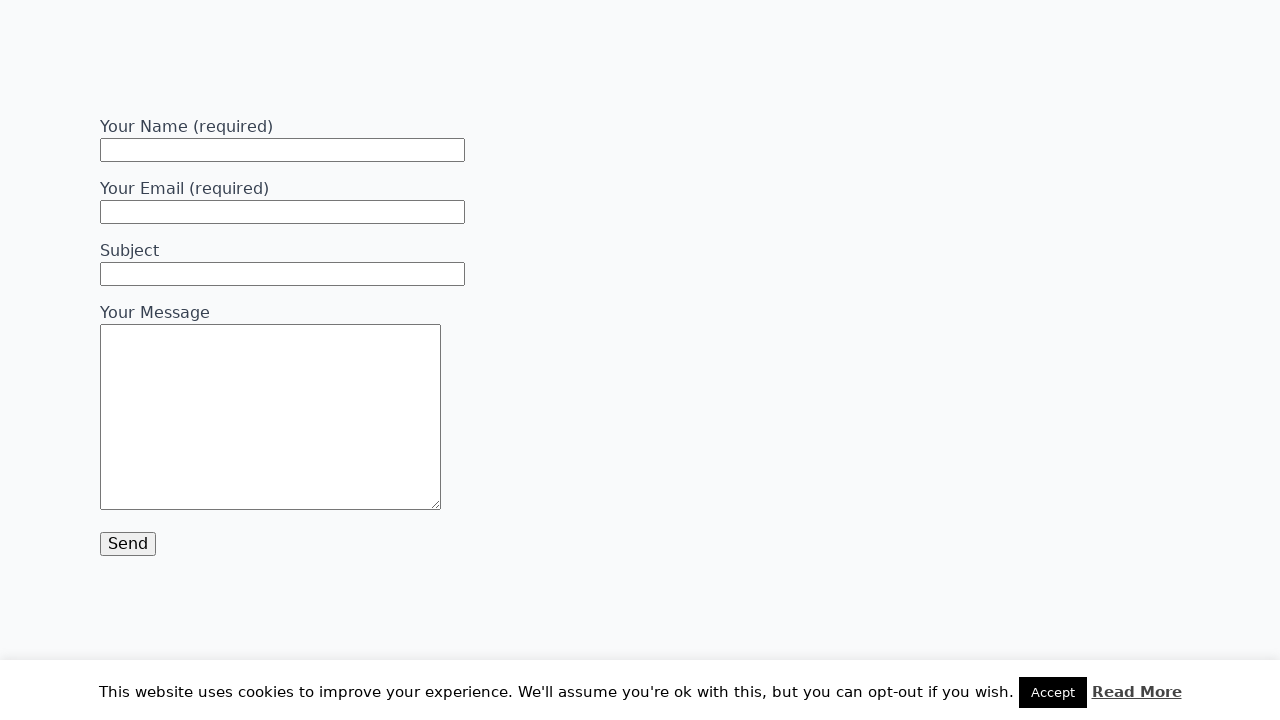

--- FILE ---
content_type: text/html; charset=utf-8
request_url: https://www.google.com/recaptcha/api2/aframe
body_size: -103
content:
<!DOCTYPE HTML><html><head><meta http-equiv="content-type" content="text/html; charset=UTF-8"></head><body><script nonce="kCQquDIvVXE-TVG14m2fBg">/** Anti-fraud and anti-abuse applications only. See google.com/recaptcha */ try{var clients={'sodar':'https://pagead2.googlesyndication.com/pagead/sodar?'};window.addEventListener("message",function(a){try{if(a.source===window.parent){var b=JSON.parse(a.data);var c=clients[b['id']];if(c){var d=document.createElement('img');d.src=c+b['params']+'&rc='+(localStorage.getItem("rc::a")?sessionStorage.getItem("rc::b"):"");window.document.body.appendChild(d);sessionStorage.setItem("rc::e",parseInt(sessionStorage.getItem("rc::e")||0)+1);localStorage.setItem("rc::h",'1769098470953');}}}catch(b){}});window.parent.postMessage("_grecaptcha_ready", "*");}catch(b){}</script></body></html>

--- FILE ---
content_type: text/css
request_url: https://weddinganniversaryadvice.com/wp-content/uploads/breakdance/css/post-1288.css?v=a075f9931602306f66b219fe3f869ac1
body_size: -62
content:
.breakdance .bde-code-block-1288-101{width:100%}